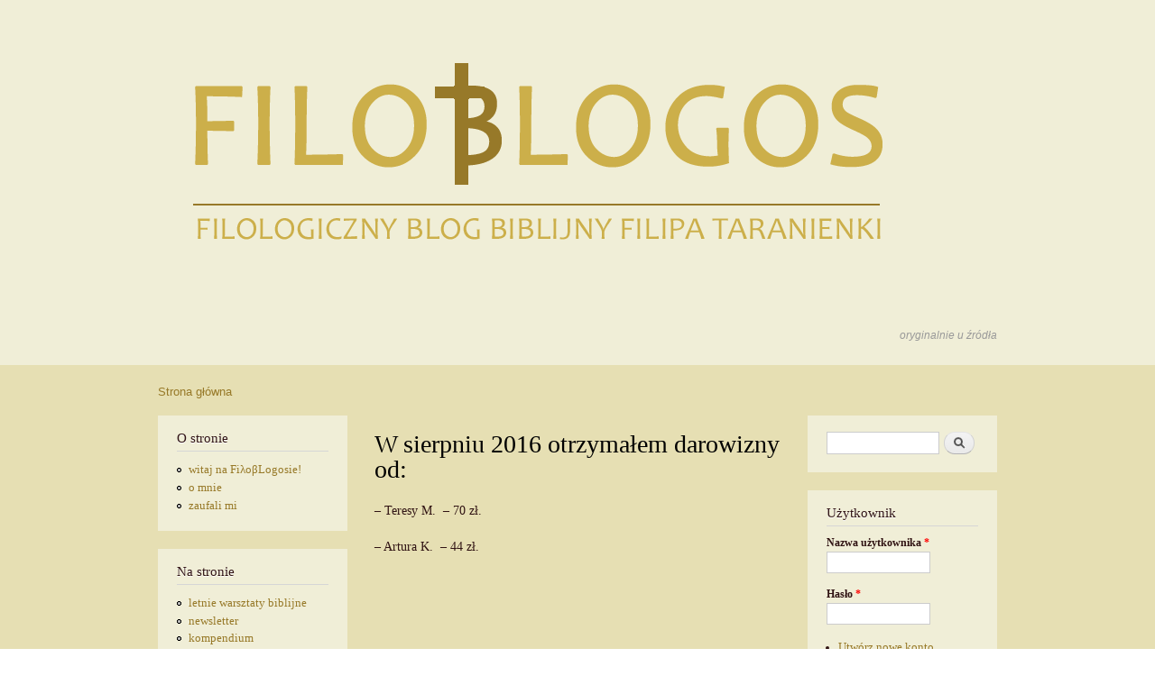

--- FILE ---
content_type: text/html; charset=utf-8
request_url: https://filoblogos.pl/W082016
body_size: 4579
content:
<!DOCTYPE html PUBLIC "-//W3C//DTD XHTML+RDFa 1.0//EN"
  "http://www.w3.org/MarkUp/DTD/xhtml-rdfa-1.dtd">
<html xmlns="http://www.w3.org/1999/xhtml" xml:lang="pl" version="XHTML+RDFa 1.0" dir="ltr"
  xmlns:content="http://purl.org/rss/1.0/modules/content/"
  xmlns:dc="http://purl.org/dc/terms/"
  xmlns:foaf="http://xmlns.com/foaf/0.1/"
  xmlns:og="http://ogp.me/ns#"
  xmlns:rdfs="http://www.w3.org/2000/01/rdf-schema#"
  xmlns:sioc="http://rdfs.org/sioc/ns#"
  xmlns:sioct="http://rdfs.org/sioc/types#"
  xmlns:skos="http://www.w3.org/2004/02/skos/core#"
  xmlns:xsd="http://www.w3.org/2001/XMLSchema#">

<head profile="http://www.w3.org/1999/xhtml/vocab">
  <meta http-equiv="Content-Type" content="text/html; charset=utf-8" />
<meta name="Generator" content="Drupal 7 (http://drupal.org)" />
<link rel="canonical" href="/W082016" />
<link rel="shortlink" href="/node/406" />
<link rel="shortcut icon" href="https://filoblogos.pl/sites/default/files/faviconpop.ico" type="image/vnd.microsoft.icon" />
  <title>W sierpniu 2016 otrzymałem darowizny od: | FιλoβLogoς</title>
  <style type="text/css" media="all">
@import url("https://filoblogos.pl/modules/system/system.base.css?r2ycs2");
@import url("https://filoblogos.pl/modules/system/system.menus.css?r2ycs2");
@import url("https://filoblogos.pl/modules/system/system.messages.css?r2ycs2");
@import url("https://filoblogos.pl/modules/system/system.theme.css?r2ycs2");
</style>
<style type="text/css" media="all">
@import url("https://filoblogos.pl/sites/all/modules/simplenews/simplenews.css?r2ycs2");
@import url("https://filoblogos.pl/modules/comment/comment.css?r2ycs2");
@import url("https://filoblogos.pl/modules/field/theme/field.css?r2ycs2");
@import url("https://filoblogos.pl/modules/node/node.css?r2ycs2");
@import url("https://filoblogos.pl/modules/search/search.css?r2ycs2");
@import url("https://filoblogos.pl/modules/user/user.css?r2ycs2");
@import url("https://filoblogos.pl/sites/all/modules/views/css/views.css?r2ycs2");
@import url("https://filoblogos.pl/sites/all/modules/ckeditor/css/ckeditor.css?r2ycs2");
</style>
<style type="text/css" media="all">
@import url("https://filoblogos.pl/sites/all/modules/ctools/css/ctools.css?r2ycs2");
</style>
<style type="text/css" media="all">
@import url("https://filoblogos.pl/themes/bartik/css/layout.css?r2ycs2");
@import url("https://filoblogos.pl/themes/bartik/css/style.css?r2ycs2");
@import url("https://filoblogos.pl/sites/default/files/color/bartik-8390ea8a/colors.css?r2ycs2");
</style>
<style type="text/css" media="print">
@import url("https://filoblogos.pl/themes/bartik/css/print.css?r2ycs2");
</style>

<!--[if lte IE 7]>
<link type="text/css" rel="stylesheet" href="https://filoblogos.pl/themes/bartik/css/ie.css?r2ycs2" media="all" />
<![endif]-->

<!--[if IE 6]>
<link type="text/css" rel="stylesheet" href="https://filoblogos.pl/themes/bartik/css/ie6.css?r2ycs2" media="all" />
<![endif]-->
  <script type="text/javascript" src="https://filoblogos.pl/misc/jquery.js?v=1.4.4"></script>
<script type="text/javascript" src="https://filoblogos.pl/misc/jquery-extend-3.4.0.js?v=1.4.4"></script>
<script type="text/javascript" src="https://filoblogos.pl/misc/jquery-html-prefilter-3.5.0-backport.js?v=1.4.4"></script>
<script type="text/javascript" src="https://filoblogos.pl/misc/jquery.once.js?v=1.2"></script>
<script type="text/javascript" src="https://filoblogos.pl/misc/drupal.js?r2ycs2"></script>
<script type="text/javascript" src="https://filoblogos.pl/sites/all/modules/admin_menu/admin_devel/admin_devel.js?r2ycs2"></script>
<script type="text/javascript" src="https://filoblogos.pl/sites/default/files/languages/pl_MPGf14Iv4ISXtxM8z8LyUYsbSgPUl2hHqUU-pvSDH60.js?r2ycs2"></script>
<script type="text/javascript" src="https://filoblogos.pl/sites/all/modules/google_analytics/googleanalytics.js?r2ycs2"></script>
<script type="text/javascript">
<!--//--><![CDATA[//><!--
(function(i,s,o,g,r,a,m){i["GoogleAnalyticsObject"]=r;i[r]=i[r]||function(){(i[r].q=i[r].q||[]).push(arguments)},i[r].l=1*new Date();a=s.createElement(o),m=s.getElementsByTagName(o)[0];a.async=1;a.src=g;m.parentNode.insertBefore(a,m)})(window,document,"script","https://www.google-analytics.com/analytics.js","ga");ga("create", "UA-70924348-1", {"cookieDomain":".filoblogos.pl"});ga("set", "anonymizeIp", true);ga("send", "pageview");
//--><!]]>
</script>
<script type="text/javascript" src="https://filoblogos.pl/sites/all/modules/fb_likebox/fb_likebox.js?r2ycs2"></script>
<script type="text/javascript">
<!--//--><![CDATA[//><!--
jQuery.extend(Drupal.settings, {"basePath":"\/","pathPrefix":"","ajaxPageState":{"theme":"bartik","theme_token":"Q-OVKJe3S__Tml2OoJaNGiDQATVC4BFI1QuHzmwidrU","js":{"misc\/jquery.js":1,"misc\/jquery-extend-3.4.0.js":1,"misc\/jquery-html-prefilter-3.5.0-backport.js":1,"misc\/jquery.once.js":1,"misc\/drupal.js":1,"sites\/all\/modules\/admin_menu\/admin_devel\/admin_devel.js":1,"public:\/\/languages\/pl_MPGf14Iv4ISXtxM8z8LyUYsbSgPUl2hHqUU-pvSDH60.js":1,"sites\/all\/modules\/google_analytics\/googleanalytics.js":1,"0":1,"sites\/all\/modules\/fb_likebox\/fb_likebox.js":1},"css":{"modules\/system\/system.base.css":1,"modules\/system\/system.menus.css":1,"modules\/system\/system.messages.css":1,"modules\/system\/system.theme.css":1,"sites\/all\/modules\/simplenews\/simplenews.css":1,"modules\/comment\/comment.css":1,"modules\/field\/theme\/field.css":1,"modules\/node\/node.css":1,"modules\/search\/search.css":1,"modules\/user\/user.css":1,"sites\/all\/modules\/views\/css\/views.css":1,"sites\/all\/modules\/ckeditor\/css\/ckeditor.css":1,"sites\/all\/modules\/ctools\/css\/ctools.css":1,"themes\/bartik\/css\/layout.css":1,"themes\/bartik\/css\/style.css":1,"themes\/bartik\/css\/colors.css":1,"themes\/bartik\/css\/print.css":1,"themes\/bartik\/css\/ie.css":1,"themes\/bartik\/css\/ie6.css":1}},"googleanalytics":{"trackOutbound":1,"trackMailto":1,"trackDownload":1,"trackDownloadExtensions":"7z|aac|arc|arj|asf|asx|avi|bin|csv|doc(x|m)?|dot(x|m)?|exe|flv|gif|gz|gzip|hqx|jar|jpe?g|js|mp(2|3|4|e?g)|mov(ie)?|msi|msp|pdf|phps|png|ppt(x|m)?|pot(x|m)?|pps(x|m)?|ppam|sld(x|m)?|thmx|qtm?|ra(m|r)?|sea|sit|tar|tgz|torrent|txt|wav|wma|wmv|wpd|xls(x|m|b)?|xlt(x|m)|xlam|xml|z|zip","trackDomainMode":1},"urlIsAjaxTrusted":{"\/W082016":true,"\/W082016?destination=node\/406%3F%252FW082016%3D":true},"fb_likebox_app_id":"","fb_likebox_language":"en_EN"});
//--><!]]>
</script>
</head>
<body class="html not-front not-logged-in two-sidebars page-node page-node- page-node-406 node-type-page" ><!-- Google Tag Manager (noscript) -->
<noscript><iframe src="https://www.googletagmanager.com/ns.html?id=GTM-PFP7LMS" height="0" width="0" style="display:none;visibility:hidden"></iframe></noscript>
<!-- End Google Tag Manager (noscript) -->
  <div id="skip-link">
    <a href="#main-content" class="element-invisible element-focusable">Przejdź do treści</a>
  </div>
    <div id="page-wrapper"><div id="page">

  <div id="header" class="without-secondary-menu"><div class="section clearfix">

          <a href="/" title="Strona główna" rel="home" id="logo">
        <img src="https://filoblogos.pl/sites/default/files/LogoWLKNOC_1.png" alt="Strona główna" />
      </a>
    
          <div id="name-and-slogan">

                              <div id="site-name" class="element-invisible">
              <strong>
                <a href="/" title="Strona główna" rel="home"><span>FιλoβLogoς</span></a>
              </strong>
            </div>
                  
        
      </div> <!-- /#name-and-slogan -->
    
      <div class="region region-header">
    <div id="block-block-3" class="block block-block">

    
  <div class="content">
    <p><em><span style="color:#999999">oryginalnie u źródła</span></em></p>
  </div>
</div>
  </div>

    
    
  </div></div> <!-- /.section, /#header -->

  
  
  <div id="main-wrapper" class="clearfix"><div id="main" class="clearfix">

          <div id="breadcrumb"><h2 class="element-invisible">Jesteś tutaj</h2><div class="breadcrumb"><a href="/">Strona główna</a></div></div>
    
          <div id="sidebar-first" class="column sidebar"><div class="section">
          <div class="region region-sidebar-first">
    <div id="block-menu-menu-witaj" class="block block-menu">

    <h2>O stronie</h2>
  
  <div class="content">
    <ul class="menu clearfix"><li class="first leaf"><a href="/powitanie" title="moje cele i podstawowe założenia">witaj na FiλoβLogosie!</a></li>
<li class="leaf"><a href="/content/o-mnie" title="informacje o autorze">o mnie</a></li>
<li class="last leaf"><a href="/zaufalimi" title="moje internetowe przyjaźnie i referencje">zaufali mi</a></li>
</ul>  </div>
</div>
<div id="block-system-main-menu" class="block block-system block-menu">

    <h2>Na stronie</h2>
  
  <div class="content">
    <ul class="menu clearfix"><li class="first leaf"><a href="/lwb1">letnie warsztaty biblijne</a></li>
<li class="leaf"><a href="/node/8" title="zarządzaj swoją subskrypcją newslettera">newsletter</a></li>
<li class="leaf"><a href="/kompendium" title="objaśnienia trudniejszych pojęć i nazw">kompendium</a></li>
<li class="last leaf"><a href="/node/7" title="otwórz Ewangelię z dnia...">kalendarz wpisów</a></li>
</ul>  </div>
</div>
<div id="block-menu-menu-wsparcie-i-dzi-ki" class="block block-menu">

    <h2>Wokół strony</h2>
  
  <div class="content">
    <ul class="menu clearfix"><li class="first leaf"><a href="/node/5" title="skontaktuj się ze mną">kontakt i lekcje</a></li>
<li class="leaf"><a href="/node/9" title="wesprzyj stronę albo zamów reklamę">wsparcie</a></li>
<li class="last leaf"><a href="/node/6" title="dziękuję z całego serca">podziękowania</a></li>
</ul>  </div>
</div>
  </div>
      </div></div> <!-- /.section, /#sidebar-first -->
    
    <div id="content" class="column"><div class="section">
            <a id="main-content"></a>
                    <h1 class="title" id="page-title">
          W sierpniu 2016 otrzymałem darowizny od:        </h1>
                          <div class="tabs">
                  </div>
                          <div class="region region-content">
    <div id="block-system-main" class="block block-system">

    
  <div class="content">
    <div id="node-406" class="node node-page node-full clearfix" about="/W082016" typeof="foaf:Document">

      <span property="dc:title" content="W sierpniu 2016 otrzymałem darowizny od:" class="rdf-meta element-hidden"></span><span property="sioc:num_replies" content="0" datatype="xsd:integer" class="rdf-meta element-hidden"></span>
  
  <div class="content clearfix">
    <div class="field field-name-body field-type-text-with-summary field-label-hidden"><div class="field-items"><div class="field-item even" property="content:encoded"><p class="rtejustify"><span style="font-size:14px">– Teresy M.  – 7</span><span style="font-size:14px">0 zł.</span></p>
<p class="rtejustify"><span style="font-size:14px">– Artura K.  – 44 zł.</span></p>
</div></div></div>  </div>

  
  
</div>
  </div>
</div>
  </div>
      
    </div></div> <!-- /.section, /#content -->

          <div id="sidebar-second" class="column sidebar"><div class="section">
          <div class="region region-sidebar-second">
    <div id="block-search-form" class="block block-search">

    
  <div class="content">
    <form action="/W082016" method="post" id="search-block-form" accept-charset="UTF-8"><div><div class="container-inline">
      <h2 class="element-invisible">Formularz wyszukiwania</h2>
    <div class="form-item form-type-textfield form-item-search-block-form">
  <label class="element-invisible" for="edit-search-block-form--2">Szukaj </label>
 <input title="Wprowadź słowa, które mają zostać wyszukane." type="text" id="edit-search-block-form--2" name="search_block_form" value="" size="15" maxlength="128" class="form-text" />
</div>
<div class="form-actions form-wrapper" id="edit-actions"><input type="submit" id="edit-submit" name="op" value="Szukaj" class="form-submit" /></div><input type="hidden" name="form_build_id" value="form-u4ZOknLVfipDXpvV9RjkoPwOdFUSQRyEPWn7vO43iNU" />
<input type="hidden" name="form_id" value="search_block_form" />
</div>
</div></form>  </div>
</div>
<div id="block-user-login" class="block block-user">

    <h2>Użytkownik</h2>
  
  <div class="content">
    <form action="/W082016?destination=node/406%3F%252FW082016%3D" method="post" id="user-login-form" accept-charset="UTF-8"><div><div class="form-item form-type-textfield form-item-name">
  <label for="edit-name">Nazwa użytkownika <span class="form-required" title="To pole jest wymagane.">*</span></label>
 <input type="text" id="edit-name" name="name" value="" size="15" maxlength="60" class="form-text required" />
</div>
<div class="form-item form-type-password form-item-pass">
  <label for="edit-pass">Hasło <span class="form-required" title="To pole jest wymagane.">*</span></label>
 <input type="password" id="edit-pass" name="pass" size="15" maxlength="128" class="form-text required" />
</div>
<div class="item-list"><ul><li class="first"><a href="/user/register" title="Tworzy nowe konto użytkownika.">Utwórz nowe konto</a></li>
<li class="last"><a href="/user/password" title="Prośba o przesłanie nowego hasła e-mailem.">Prześlij nowe hasło</a></li>
</ul></div><input type="hidden" name="form_build_id" value="form-X5OF3hpKBxvWov5QOUvL4DRkBzNIGTRWwiUOPYMXioQ" />
<input type="hidden" name="form_id" value="user_login_block" />
<div class="form-actions form-wrapper" id="edit-actions--2"><input type="submit" id="edit-submit--2" name="op" value="Zaloguj" class="form-submit" /></div></div></form>  </div>
</div>
<div id="block-fb-likebox-0" class="block block-fb-likebox">

    
  <div class="content">
    <div class="fb-page" data-href="https://www.facebook.com/filoblogos" data-width="280" data-height="131" data-tabs="" data-hide-cover="0" data-show-facepile="0" data-hide-cta="false" data-small-header="false" data-adapt-container-width="true"><div class="fb-xfbml-parse-ignore"><blockquote cite="https://www.facebook.com/filoblogos"><a href="https://www.facebook.com/filoblogos">Polub stronę FιλοβLogos</a></blockquote></div></div>  </div>
</div>
  </div>
      </div></div> <!-- /.section, /#sidebar-second -->
    
  </div></div> <!-- /#main, /#main-wrapper -->

  
  <div id="footer-wrapper"><div class="section">

    
          <div id="footer" class="clearfix">
          <div class="region region-footer">
    <div id="block-block-2" class="block block-block">

    
  <div class="content">
    <p class="rteright"><span style="color:#999999"><span style="font-size:18px">και ο λογος σαρξ εγενετο και εσκηνωσεν εν ημιν</span></span></p>
  </div>
</div>
  </div>
      </div> <!-- /#footer -->
    
  </div></div> <!-- /.section, /#footer-wrapper -->

</div></div> <!-- /#page, /#page-wrapper -->
  <script defer src="https://static.cloudflareinsights.com/beacon.min.js/vcd15cbe7772f49c399c6a5babf22c1241717689176015" integrity="sha512-ZpsOmlRQV6y907TI0dKBHq9Md29nnaEIPlkf84rnaERnq6zvWvPUqr2ft8M1aS28oN72PdrCzSjY4U6VaAw1EQ==" data-cf-beacon='{"version":"2024.11.0","token":"1227f8067570483882546d5075865238","r":1,"server_timing":{"name":{"cfCacheStatus":true,"cfEdge":true,"cfExtPri":true,"cfL4":true,"cfOrigin":true,"cfSpeedBrain":true},"location_startswith":null}}' crossorigin="anonymous"></script>
</body>
</html>


--- FILE ---
content_type: text/css
request_url: https://filoblogos.pl/sites/default/files/color/bartik-8390ea8a/colors.css?r2ycs2
body_size: 77
content:

/* ---------- Color Module Styles ----------- */

body,
body.overlay {
  color: #301313;
}
.comment .comment-arrow {
  border-color: #e6dfb3;
}
#page,
#main-wrapper,
#main-menu-links li a.active,
#main-menu-links li.active-trail a {
  background: #e6dfb3;
}
.tabs ul.primary li a.active {
  background-color: #e6dfb3;
}
.tabs ul.primary li.active a {
  background-color: #e6dfb3;
  border-bottom: 1px solid #e6dfb3;
}
#header {
  background-color: #f0eed7;
  background-image: -moz-linear-gradient(top, #f0eed7 0%, #f0eed7 100%);
  background-image: -ms-linear-gradient(top, #f0eed7 0%, #f0eed7 100%);
  background-image: -o-linear-gradient(top, #f0eed7 0%, #f0eed7 100%);
  background-image: -webkit-gradient(linear, left top, left bottom, color-stop(0, #f0eed7), color-stop(1, #f0eed7));
  background-image: -webkit-linear-gradient(top, #f0eed7 0%, #f0eed7 100%);
  background-image: linear-gradient(top, #f0eed7 0%, #f0eed7 100%);
}
a {
  color: #977928;
}
a:hover,
a:focus {
  color: #ce9e1e;
}
a:active {
  color: #eabb40;
}
.sidebar .block {
  background-color: #f0eed7;
  border-color: #f0eed7;
}
#page-wrapper,
#footer-wrapper {
  background: #f0eed7;
}
.region-header,
.region-header a,
.region-header li a.active,
#name-and-slogan,
#name-and-slogan a,
#secondary-menu-links li a {
  color: #cfb53b;
}


--- FILE ---
content_type: text/plain
request_url: https://www.google-analytics.com/j/collect?v=1&_v=j102&aip=1&a=651412163&t=pageview&_s=1&dl=https%3A%2F%2Ffiloblogos.pl%2FW082016&ul=en-us%40posix&dt=W%20sierpniu%202016%20otrzyma%C5%82em%20darowizny%20od%3A%20%7C%20F%CE%B9%CE%BBo%CE%B2Logo%CF%82&sr=1280x720&vp=1280x720&_u=YEBAAAABAAAAACAAI~&jid=795372511&gjid=681771842&cid=631426255.1768528761&tid=UA-70924348-1&_gid=1646244961.1768528761&_r=1&_slc=1&z=1114796807
body_size: -450
content:
2,cG-9VCJ5Z6KQW